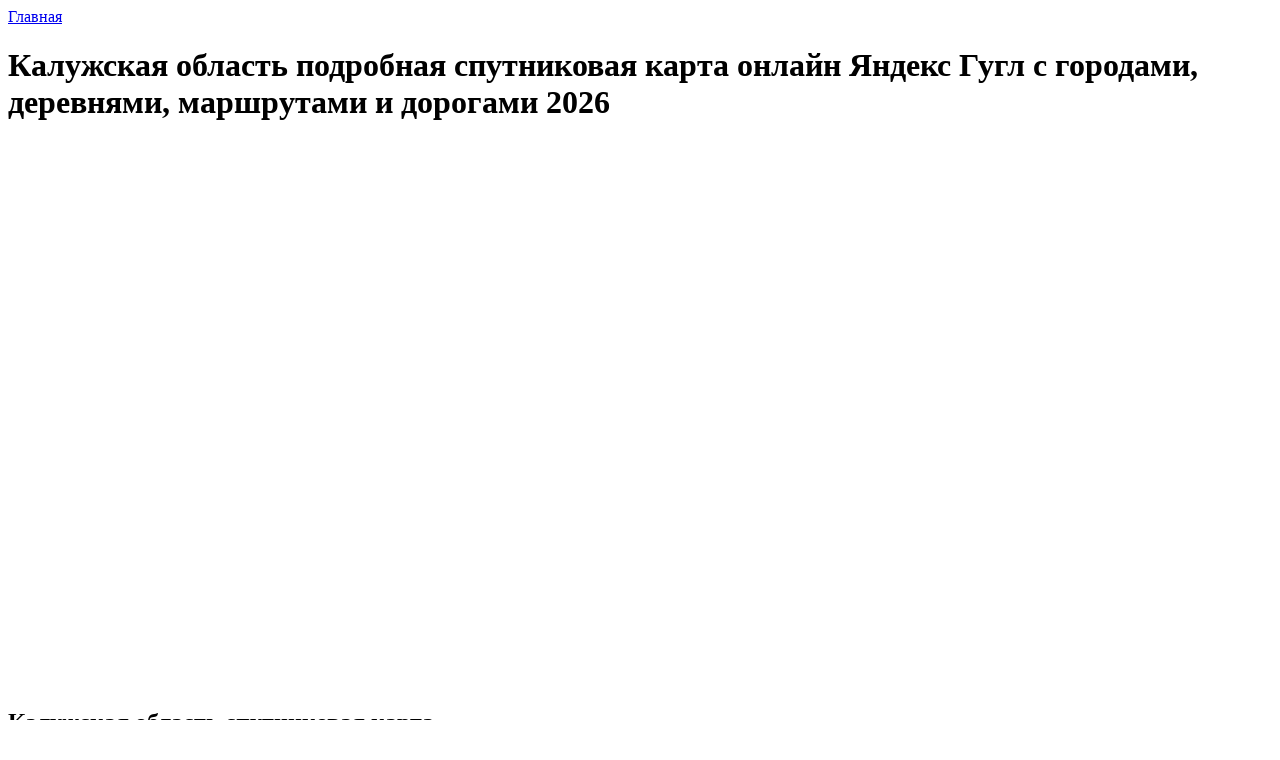

--- FILE ---
content_type: text/html; charset=utf-8
request_url: https://russia-maps-online.ru/kaluzhskaja-oblast-podrobnaja-sputnikova
body_size: 3920
content:
<!DOCTYPE HTML PUBLIC "-//W3C//DTD HTML 4.01 Transitional//EN" "https://www.w3.org/TR/html4/loose.dtd">
<html xmlns="https://www.w3.org/1999/xhtml">

<head>
    <meta http-equiv="Content-Type" content="text/html; charset=utf-8"/>
    <title>Калужская область подробная спутниковая карта онлайн Яндекс Гугл с городами, деревнями, маршрутами и дорогами 2026</title>
<meta name="keywords" content="подробная карта России с городами, Россия маршруты" />
<meta name="description" content="Смотреть карту России с городами и областями, с расстояниями 2024 подробно онлайн через интернет. Возможность проложить маршрут бесплатно." />
<meta name="generator" content="InstantCMS - www.instantcms.ru"/>
<script type="text/javascript" src="/includes/jquery/jquery.js"></script>
<script type="text/javascript" src="/core/js/common.js"></script>
<link rel="alternate" type="application/rss+xml" title="Калужская область подробная спутниковая карта онлайн Яндекс Гугл с городами, деревнями, маршрутами и дорогами" href="http://russia-maps-online.ru/rss/content/28720/feed.rss">
<link href="/templates/_default_/css/reset.css" rel="stylesheet" type="text/css" />
<link href="/templates/_default_/css/text.css" rel="stylesheet" type="text/css" />
<link href="/templates/_default_/css/960.css" rel="stylesheet" type="text/css" />
<link href="/templates/_default_/css/styles.css" rel="stylesheet" type="text/css" />
<script type="text/javascript" src="/includes/jquery/colorbox/jquery.colorbox.js"></script>
<link href="/includes/jquery/colorbox/colorbox.css" rel="stylesheet" type="text/css" />
<script type="text/javascript" src="/includes/jquery/colorbox/init_colorbox.js"></script>
<script type="text/javascript">var LANG_CBOX_IMAGE = 'Фото'; var LANG_CBOX_FROM = 'из'; var LANG_CBOX_PREVIOUS = 'Предыдущее'; var LANG_CBOX_NEXT = 'Следующее'; var LANG_CBOX_CLOSE = 'Закрыть'; var LANG_CBOX_XHR_ERROR = 'Не удалось загрузить контент.'; var LANG_CBOX_IMG_ERROR = 'Не удалось загрузить фото.'; var LANG_CBOX_SLIDESHOWSTOP = 'Остановить слайдшоу'; var LANG_CBOX_SLIDESHOWSTART = 'Запустить слайдшоу'; var LANG_SEND = 'Отправить'; var LANG_CONTINUE = 'Продолжить'; var LANG_CLOSE = 'Закрыть'; var LANG_SAVE = 'Сохранить'; var LANG_CANCEL = 'Отмена'; var LANG_ATTENTION = 'Внимание'; var LANG_CONFIRM = 'Подтверждение действия'; var LANG_LOADING = 'Загрузка'; var LANG_ERROR = 'Ошибка'; var LANG_ADD = 'Добавить'; var LANG_SELECT_CITY = 'Выберите город'; var LANG_SELECT = 'Выбрать'; </script>
    	
		
		<script src="/templates/_default_/js/jquery.autocomplete.js" type="text/javascript"></script>
		<script src="https://api-maps.yandex.ru/2.1/?lang=ru_RU&apikey=137c0323-b82c-463e-88f4-81fd44048e33" type="text/javascript"> </script>
		
		<script src="/templates/_default_/js/searchs.js" type="text/javascript"></script>
		
		<script src="/templates/_default_/js/bootstrap.js" type="text/javascript"></script>
		
		<script src="/templates/_default_/js/bootstrap-datetimepicker.min.js" type="text/javascript"></script>
		
		<link rel='stylesheet' id='tie-style-css' href='/templates/_default_/css/table.css' type='text/css' media='all'/>
		<link rel='stylesheet' id='tie-style-css' href='/templates/_default_/css/table.min.css' type='text/css' media='all'/>
		<link rel='stylesheet' id='tie-style-css' href='/templates/_default_/css/bootstrap-datetimepicker.min.css' type='text/css' media='all'/>
		<link rel='stylesheet' id='tie-style-css' href='/templates/_default_/css/bootstrap-theme.css' type='text/css' />
		<link rel='stylesheet' id='tie-style-css' href='/templates/_default_/css/bootstrap.css' type='text/css' />

		<link rel='shortcut icon' href='/templates/_default_/favicon.ico' type='image/x-icon'>	
		
		<script src="/templates/_default_/js/map.js" type="text/javascript"></script>
		<meta name="viewport" content="width=device-width, initial-scale=1.0">
		
		<!-- Yandex.RTB -->
		<script>window.yaContextCb=window.yaContextCb||[]</script>
		<script src="https://yandex.ru/ads/system/context.js" async></script>
		
		<!-- <script async src="https://jxqopk.com/t3nl17192/lvimp030yq8h/867/qvu768ykpasnbe.php"></script>-->
		
		<!-- Sticky desktop 1 
		<script src= "https://cdn.alfasense.net/lib/alfadart.lib.min.js" async></script>
		<script src= "https://cdn.alfasense.net/js/ad_5605.js" async></script>
		<div id="alfadart_41854"></div>-->
		
		<!-- Sticky mobile 1 
		<script src= "https://cdn.alfasense.net/lib/alfadart.lib.min.js" async></script>
		<script src= "https://cdn.alfasense.net/js/ad_5605.js" async></script>
		<div id="alfadart_41857"></div>-->

</head>

<body>

<!-- Yandex.Metrika counter -->
<script type="text/javascript">
    (function (d, w, c) {
        (w[c] = w[c] || []).push(function() {
            try {
                w.yaCounter37743710 = new Ya.Metrika({
                    id:37743710,
                    clickmap:true,
                    trackLinks:true,
                    accurateTrackBounce:true,
                    webvisor:true
                });
            } catch(e) { }
        });

        var n = d.getElementsByTagName("script")[0],
            s = d.createElement("script"),
            f = function () { n.parentNode.insertBefore(s, n); };
        s.type = "text/javascript";
        s.async = true;
        s.src = "https://mc.yandex.ru/metrika/watch.js";

        if (w.opera == "[object Opera]") {
            d.addEventListener("DOMContentLoaded", f, false);
        } else { f(); }
    })(document, window, "yandex_metrika_callbacks");
</script>
<noscript><div><img src="https://mc.yandex.ru/watch/37743710" style="position:absolute; left:-9999px;" alt="" /></div></noscript>
<!-- /Yandex.Metrika counter -->

<div class="container">
<div class="row">
    <div id="wrapper">

        <div id="page">

            
            
            <div id="pathway" >
                <div ><div class="pathway"><i class="tieicon-home"></i><a href="/" class="pathwaylink">Главная</a></div></div>
            </div>

            <div class="clear"></div>

            <div id="mainbody" >
                <div id="main">
                    
                                        
                                            <div class="component">
                                 	
		
        <h1 class="con_heading">Калужская область подробная спутниковая карта онлайн Яндекс Гугл с городами, деревнями, маршрутами и дорогами 2026</h1>
		<br />
			
		<!-- Yandex.RTB R-A-1574688-1 -->
	<div id="yandex_rtb_R-A-1574688-1"></div>
	<script>window.yaContextCb.push(()=>{
	  Ya.Context.AdvManager.render({
		renderTo: 'yandex_rtb_R-A-1574688-1',
		blockId: 'R-A-1574688-1'
	  })
	})</script>
	
			
    
            <div class="con_description"><div class="container">
                    <div class="row">
                        <div class="col-lg-8">
                            <div id="maps" style="width:100%; height:500px; padding: 0 0 10px 0;">&nbsp;</div>
                            <br />
                             <h2>Калужская область спутниковая карта</h2><p>Смотрим подробную спутниковую карту Калужская область в режиме онлайн и ищем нужные города, прокладываем маршруты, смотрим подходящие дороги.</p>
                                                    <p>Интерактивную карту <strong>Калужская область</strong> можно увеличивать, приближать с помощью управляющих клавиш. Нужный масштаб местности в Калужская область Яндекс и Гугл обеспечат без проблем!</p>
                            <div class="bs-callout bs-callout-info" style="width:95%;">
                            <h4>Интерактивный поиск</h4>
                            <br />
                            <input class="form-control" type="text" placeholder="введите название города" id="intcity" /> <br />
                            <input class="form-control" type="text" placeholder="введите название улицы" id="intstreet" /> <br />
                            <button type="button" class="btn btn-primary" id="intgo">Найти место</button></div>
                        </div>
                            <div class="col-lg-4">
                            <h4>Проложите маршрут</h4>
                            <div class="bs-callout bs-callout-warning" style="width:90%;">
                            <h4>Откуда</h4>
                            <br />
                            <label for="">Введите город</label> <input class="form-control" type="text" placeholder="название города" id="inroutecity" /><br />
                            <label for="">Введите улицу и номер дома</label> <input class="form-control" type="text" placeholder="название улицы" id="inroutestreet" /></div>
                            <div class="bs-callout bs-callout-danger" style="width:90%;">
                            <h4>Куда</h4>
                            <br />
                            <label for="">Введите город</label> <input class="form-control" type="text" placeholder="название города" id="outroutecity" /><br />
                            <label for="">Введите улицу и номер дома</label> <input class="form-control" type="text" placeholder="название улицы" id="outroutestreet" /> <br />
                            <button type="button" class="btn btn-primary" id="go">Проложить маршрут</button></div>
                        </div>
                    </div>
                </div><table class='ui striped table selectable'><tr><td><a href='/kaluzhskaja-oblast-podrobnaja-sputnikova/babyninskii-raion-kaluzhskaja-oblast-pod'>Бабынинский район, Калужская область</a></td><td><a href='/kaluzhskaja-oblast-podrobnaja-sputnikova/barjatinskii-raion-kaluzhskaja-oblast-po'>Барятинский район, Калужская область</a></td><td><a href='/kaluzhskaja-oblast-podrobnaja-sputnikova/borovskii-raion-kaluzhskaja-oblast-podro'>Боровский район, Калужская область</a></td></tr><tr><td><a href='/kaluzhskaja-oblast-podrobnaja-sputnikova/dzerzhinskii-raion-kaluzhskaja-oblast-po'>Дзержинский район, Калужская область</a></td><td><a href='/kaluzhskaja-oblast-podrobnaja-sputnikova/duminichskii-raion-kaluzhskaja-oblast-po'>Думиничский район, Калужская область</a></td><td><a href='/kaluzhskaja-oblast-podrobnaja-sputnikova/zhizdrinskii-raion-kaluzhskaja-oblast-po'>Жиздринский район, Калужская область</a></td></tr><tr><td><a href='/kaluzhskaja-oblast-podrobnaja-sputnikova/zhukovskii-raion-kaluzhskaja-oblast-podr'>Жуковский район, Калужская область</a></td><td><a href='/kaluzhskaja-oblast-podrobnaja-sputnikova/iznoskovskii-raion-kaluzhskaja-oblast-po'>Износковский район, Калужская область</a></td><td><a href='/kaluzhskaja-oblast-podrobnaja-sputnikova/kirovskii-raion-kaluzhskaja-oblast-podro'>Кировский район, Калужская область</a></td></tr><tr><td><a href='/kaluzhskaja-oblast-podrobnaja-sputnikova/kozelskii-raion-kaluzhskaja-oblast-podro'>Козельский район, Калужская область</a></td><td><a href='/kaluzhskaja-oblast-podrobnaja-sputnikova/kuibyshevskii-raion-kaluzhskaja-oblast-p'>Куйбышевский район, Калужская область</a></td><td><a href='/kaluzhskaja-oblast-podrobnaja-sputnikova/lyudinovskii-raion-kaluzhskaja-oblast-po'>Людиновский район, Калужская область</a></td></tr><tr><td><a href='/kaluzhskaja-oblast-podrobnaja-sputnikova/malojaroslaveckii-raion-kaluzhskaja-obla'>Малоярославецкий район, Калужская область</a></td><td><a href='/kaluzhskaja-oblast-podrobnaja-sputnikova/medynskii-raion-kaluzhskaja-oblast-podro'>Медынский район, Калужская область</a></td><td><a href='/kaluzhskaja-oblast-podrobnaja-sputnikova/meschovskii-raion-kaluzhskaja-oblast-pod'>Мещовский район, Калужская область</a></td></tr><tr><td><a href='/kaluzhskaja-oblast-podrobnaja-sputnikova/mosalskii-raion-kaluzhskaja-oblast-podro'>Мосальский район, Калужская область</a></td><td><a href='/kaluzhskaja-oblast-podrobnaja-sputnikova/peremyshlskii-raion-kaluzhskaja-oblast-p'>Перемышльский район, Калужская область</a></td><td><a href='/kaluzhskaja-oblast-podrobnaja-sputnikova/spas-demenskii-raion-kaluzhskaja-oblast-'>Спас-Деменский район, Калужская область</a></td></tr><tr><td><a href='/kaluzhskaja-oblast-podrobnaja-sputnikova/suhinichskii-raion-kaluzhskaja-oblast-po'>Сухиничский район, Калужская область</a></td><td><a href='/kaluzhskaja-oblast-podrobnaja-sputnikova/tarusskii-raion-kaluzhskaja-oblast-podro'>Тарусский район, Калужская область</a></td><td><a href='/kaluzhskaja-oblast-podrobnaja-sputnikova/uljanovskii-raion-kaluzhskaja-oblast-pod'>Ульяновский район, Калужская область</a></td></tr><tr><td><a href='/kaluzhskaja-oblast-podrobnaja-sputnikova/ferzikovskii-raion-kaluzhskaja-oblast-po'>Ферзиковский район, Калужская область</a></td><td><a href='/kaluzhskaja-oblast-podrobnaja-sputnikova/hvastovichskii-raion-kaluzhskaja-oblast-'>Хвастовичский район, Калужская область</a></td><td><a href='/kaluzhskaja-oblast-podrobnaja-sputnikova/yuhnovskii-raion-kaluzhskaja-oblast-podr'>Юхновский район, Калужская область</a></td></tr><tr><td><a href='/kaluzhskaja-oblast-podrobnaja-sputnikova/kaluga-gorod-kaluzhskaja-oblast-podrobna'>Калуга, Калужская область</a></td><td><a href='/kaluzhskaja-oblast-podrobnaja-sputnikova/obninsk-gorod-kaluzhskaja-oblast-podrobn'>Обнинск, Калужская область</a></td></tr></table><br /></div>
    	
	<!-- Yandex.RTB R-A-1574688-2 -->
	<div id="yandex_rtb_R-A-1574688-2"></div>
	<script>window.yaContextCb.push(()=>{
	  Ya.Context.AdvManager.render({
		renderTo: 'yandex_rtb_R-A-1574688-2',
		blockId: 'R-A-1574688-2'
	  })
	})</script>
	



                        </div>
                                                        </div>
                            </div>

        </div>

    </div>

    <div id="footer">
        <div >
            <div >
                <div id="copyright">Карта России с городами &copy; 2026</div>
            </div>
            
        </div>
    </div>

    <script type="text/javascript">
        $(document).ready(function(){
            $('#topmenu .menu li').hover(
                function() {
                    $(this).find('ul:first').show();
                    $(this).find('a:first').addClass("hover");
                },
                function() {
                    $(this).find('ul:first').hide();
                    $(this).find('a:first').removeClass("hover");
                }
            );
        });
    </script>
    </div>
</div>
</body>
</html>

--- FILE ---
content_type: application/javascript
request_url: https://russia-maps-online.ru/includes/jquery/colorbox/init_colorbox.js
body_size: 997
content:
$(function() {

// internationalization
$.extend($.colorbox.settings, {
current: LANG_CBOX_IMAGE + " {current} " + LANG_CBOX_FROM + " {total}",
previous: LANG_CBOX_PREVIOUS,
next: LANG_CBOX_NEXT,
close: LANG_CBOX_CLOSE,
xhrError: LANG_CBOX_XHR_ERROR,
slideshowStop: LANG_CBOX_SLIDESHOWSTOP,
slideshowStart: LANG_CBOX_SLIDESHOWSTART,
imgError: LANG_CBOX_IMG_ERROR
});

//подхватываем от lightbox
$( '.lightbox-enabled' ).colorbox({ transition: "none"});

// ========================================================================== //
//Подключение colorbox вместо lightbox

// для лучших фото
$( '.photo_thumb_img' ).each( function( idx ){
	var regex = /small\//;
	var orig = $( this ).attr( "src" ).replace( regex, 'medium/' );
	var ss = $( this ).parent( 'a' );
	ss.attr( "rel", "gal" ).attr( "href", orig ).addClass( 'photobox' );
});

//статьи анонсы и основной текст
$( '.con_text img, .con_desc img' ).not('a img:first-child').wrap( function(){
	var ahref = $( '<a href="' + $( this ).attr( 'src' ) + '" />').colorbox({ transition: "none" });
	return ahref;
});
//добавление класса вручную в шаблоне
$( 'a.photobox' ).colorbox({ rel: 'gal', transition: "none", slideshow: true, width: "650px", height: "650px" });

//клубные фотоальбомы
$( '#view_photo' ).each( function(){
	var image = $( this );
	var link = $( this ).attr( 'src' );
    image.wrap( '<a class="club_photo" href="' + link + '" />' );
    $( '.club_photo').colorbox({ transition: "none" });
});

$( '.bd_image_small' ).each( function(){
	var regex = /(small\/|medium\/)/;
	var link = $( this ).attr( 'src' );
    $( this ).wrap( '<a class="orig" href="' + link.replace( regex, 'medium/' ) + '" />' );
    $( '.orig').colorbox({ transition: "none" });
});

//для вставленых через бб-редактор
$( '.bb_img img' ).not('a img:first-child').each( function(){
	var link = $( this ).attr( 'src' );
    $( this ).wrap( '<a class="bb_photo" href="' + link + '" />' );
    $( '.bb_photo').colorbox({ transition: "none" });
});

//для бб-редактора вставленные с уменьшением
$( '.forum_zoom a' ).each( function(){
    $( this ).colorbox({ transition: "none" });
});

});